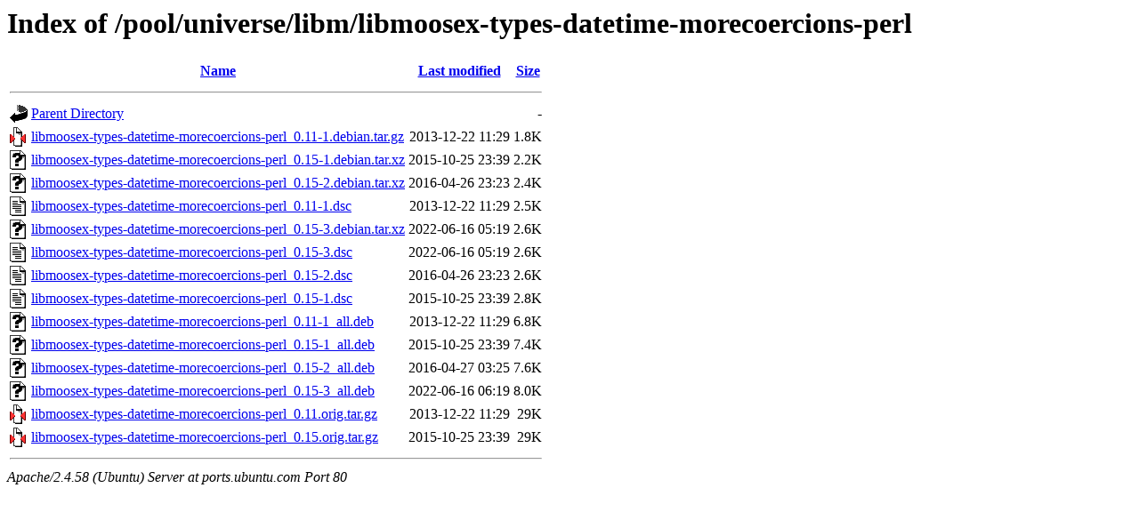

--- FILE ---
content_type: text/html;charset=UTF-8
request_url: http://ports.ubuntu.com/pool/universe/libm/libmoosex-types-datetime-morecoercions-perl/?C=S;O=A
body_size: 758
content:
<!DOCTYPE HTML PUBLIC "-//W3C//DTD HTML 3.2 Final//EN">
<html>
 <head>
  <title>Index of /pool/universe/libm/libmoosex-types-datetime-morecoercions-perl</title>
 </head>
 <body>
<h1>Index of /pool/universe/libm/libmoosex-types-datetime-morecoercions-perl</h1>
  <table>
   <tr><th valign="top"><img src="/icons/blank.gif" alt="[ICO]"></th><th><a href="?C=N;O=A">Name</a></th><th><a href="?C=M;O=A">Last modified</a></th><th><a href="?C=S;O=D">Size</a></th></tr>
   <tr><th colspan="4"><hr></th></tr>
<tr><td valign="top"><img src="/icons/back.gif" alt="[PARENTDIR]"></td><td><a href="/pool/universe/libm/">Parent Directory</a></td><td>&nbsp;</td><td align="right">  - </td></tr>
<tr><td valign="top"><img src="/icons/compressed.gif" alt="[   ]"></td><td><a href="libmoosex-types-datetime-morecoercions-perl_0.11-1.debian.tar.gz">libmoosex-types-datetime-morecoercions-perl_0.11-1.debian.tar.gz</a></td><td align="right">2013-12-22 11:29  </td><td align="right">1.8K</td></tr>
<tr><td valign="top"><img src="/icons/unknown.gif" alt="[   ]"></td><td><a href="libmoosex-types-datetime-morecoercions-perl_0.15-1.debian.tar.xz">libmoosex-types-datetime-morecoercions-perl_0.15-1.debian.tar.xz</a></td><td align="right">2015-10-25 23:39  </td><td align="right">2.2K</td></tr>
<tr><td valign="top"><img src="/icons/unknown.gif" alt="[   ]"></td><td><a href="libmoosex-types-datetime-morecoercions-perl_0.15-2.debian.tar.xz">libmoosex-types-datetime-morecoercions-perl_0.15-2.debian.tar.xz</a></td><td align="right">2016-04-26 23:23  </td><td align="right">2.4K</td></tr>
<tr><td valign="top"><img src="/icons/text.gif" alt="[TXT]"></td><td><a href="libmoosex-types-datetime-morecoercions-perl_0.11-1.dsc">libmoosex-types-datetime-morecoercions-perl_0.11-1.dsc</a></td><td align="right">2013-12-22 11:29  </td><td align="right">2.5K</td></tr>
<tr><td valign="top"><img src="/icons/unknown.gif" alt="[   ]"></td><td><a href="libmoosex-types-datetime-morecoercions-perl_0.15-3.debian.tar.xz">libmoosex-types-datetime-morecoercions-perl_0.15-3.debian.tar.xz</a></td><td align="right">2022-06-16 05:19  </td><td align="right">2.6K</td></tr>
<tr><td valign="top"><img src="/icons/text.gif" alt="[TXT]"></td><td><a href="libmoosex-types-datetime-morecoercions-perl_0.15-3.dsc">libmoosex-types-datetime-morecoercions-perl_0.15-3.dsc</a></td><td align="right">2022-06-16 05:19  </td><td align="right">2.6K</td></tr>
<tr><td valign="top"><img src="/icons/text.gif" alt="[TXT]"></td><td><a href="libmoosex-types-datetime-morecoercions-perl_0.15-2.dsc">libmoosex-types-datetime-morecoercions-perl_0.15-2.dsc</a></td><td align="right">2016-04-26 23:23  </td><td align="right">2.6K</td></tr>
<tr><td valign="top"><img src="/icons/text.gif" alt="[TXT]"></td><td><a href="libmoosex-types-datetime-morecoercions-perl_0.15-1.dsc">libmoosex-types-datetime-morecoercions-perl_0.15-1.dsc</a></td><td align="right">2015-10-25 23:39  </td><td align="right">2.8K</td></tr>
<tr><td valign="top"><img src="/icons/unknown.gif" alt="[   ]"></td><td><a href="libmoosex-types-datetime-morecoercions-perl_0.11-1_all.deb">libmoosex-types-datetime-morecoercions-perl_0.11-1_all.deb</a></td><td align="right">2013-12-22 11:29  </td><td align="right">6.8K</td></tr>
<tr><td valign="top"><img src="/icons/unknown.gif" alt="[   ]"></td><td><a href="libmoosex-types-datetime-morecoercions-perl_0.15-1_all.deb">libmoosex-types-datetime-morecoercions-perl_0.15-1_all.deb</a></td><td align="right">2015-10-25 23:39  </td><td align="right">7.4K</td></tr>
<tr><td valign="top"><img src="/icons/unknown.gif" alt="[   ]"></td><td><a href="libmoosex-types-datetime-morecoercions-perl_0.15-2_all.deb">libmoosex-types-datetime-morecoercions-perl_0.15-2_all.deb</a></td><td align="right">2016-04-27 03:25  </td><td align="right">7.6K</td></tr>
<tr><td valign="top"><img src="/icons/unknown.gif" alt="[   ]"></td><td><a href="libmoosex-types-datetime-morecoercions-perl_0.15-3_all.deb">libmoosex-types-datetime-morecoercions-perl_0.15-3_all.deb</a></td><td align="right">2022-06-16 06:19  </td><td align="right">8.0K</td></tr>
<tr><td valign="top"><img src="/icons/compressed.gif" alt="[   ]"></td><td><a href="libmoosex-types-datetime-morecoercions-perl_0.11.orig.tar.gz">libmoosex-types-datetime-morecoercions-perl_0.11.orig.tar.gz</a></td><td align="right">2013-12-22 11:29  </td><td align="right"> 29K</td></tr>
<tr><td valign="top"><img src="/icons/compressed.gif" alt="[   ]"></td><td><a href="libmoosex-types-datetime-morecoercions-perl_0.15.orig.tar.gz">libmoosex-types-datetime-morecoercions-perl_0.15.orig.tar.gz</a></td><td align="right">2015-10-25 23:39  </td><td align="right"> 29K</td></tr>
   <tr><th colspan="4"><hr></th></tr>
</table>
<address>Apache/2.4.58 (Ubuntu) Server at ports.ubuntu.com Port 80</address>
</body></html>
